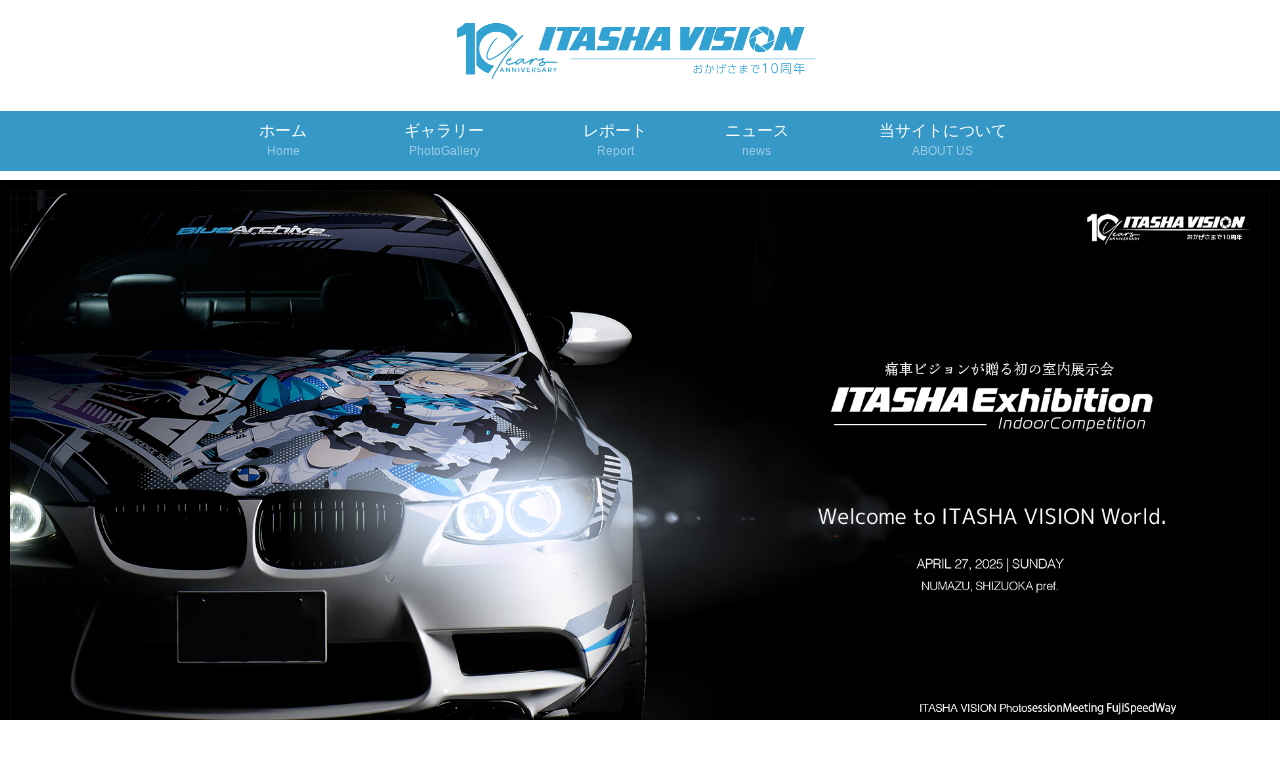

--- FILE ---
content_type: text/html; charset=utf-8
request_url: https://www.google.com/recaptcha/api2/aframe
body_size: 266
content:
<!DOCTYPE HTML><html><head><meta http-equiv="content-type" content="text/html; charset=UTF-8"></head><body><script nonce="tJj5crp8gV8x8z2iXtBukA">/** Anti-fraud and anti-abuse applications only. See google.com/recaptcha */ try{var clients={'sodar':'https://pagead2.googlesyndication.com/pagead/sodar?'};window.addEventListener("message",function(a){try{if(a.source===window.parent){var b=JSON.parse(a.data);var c=clients[b['id']];if(c){var d=document.createElement('img');d.src=c+b['params']+'&rc='+(localStorage.getItem("rc::a")?sessionStorage.getItem("rc::b"):"");window.document.body.appendChild(d);sessionStorage.setItem("rc::e",parseInt(sessionStorage.getItem("rc::e")||0)+1);localStorage.setItem("rc::h",'1769267507343');}}}catch(b){}});window.parent.postMessage("_grecaptcha_ready", "*");}catch(b){}</script></body></html>

--- FILE ---
content_type: text/css
request_url: https://itashavision.com/wp-content/uploads/elementor/css/post-4458.css?ver=1768279766&fver=20260113044926
body_size: 1578
content:
.elementor-4458 .elementor-element.elementor-element-d58f654:not(.elementor-motion-effects-element-type-background), .elementor-4458 .elementor-element.elementor-element-d58f654 > .elementor-motion-effects-container > .elementor-motion-effects-layer{background-color:#000000;}.elementor-4458 .elementor-element.elementor-element-d58f654 > .elementor-background-overlay{background-color:#000000;opacity:0;transition:background 0.3s, border-radius 0.3s, opacity 0.3s;}.elementor-4458 .elementor-element.elementor-element-d58f654 > .elementor-container{min-height:0px;}.elementor-4458 .elementor-element.elementor-element-d58f654{transition:background 0.3s, border 0.3s, border-radius 0.3s, box-shadow 0.3s;margin-top:-70px;margin-bottom:0px;}.elementor-4458 .elementor-element.elementor-element-8bc6287 > .elementor-container > .elementor-column > .elementor-widget-wrap{align-content:center;align-items:center;}.elementor-4458 .elementor-element.elementor-element-8bc6287:not(.elementor-motion-effects-element-type-background), .elementor-4458 .elementor-element.elementor-element-8bc6287 > .elementor-motion-effects-container > .elementor-motion-effects-layer{background-color:#00B6FF;}.elementor-4458 .elementor-element.elementor-element-8bc6287{transition:background 0.3s, border 0.3s, border-radius 0.3s, box-shadow 0.3s;margin-top:0px;margin-bottom:0px;padding:00px 0px 0px 0px;}.elementor-4458 .elementor-element.elementor-element-8bc6287 > .elementor-background-overlay{transition:background 0.3s, border-radius 0.3s, opacity 0.3s;}.elementor-bc-flex-widget .elementor-4458 .elementor-element.elementor-element-cf7663a.elementor-column .elementor-widget-wrap{align-items:center;}.elementor-4458 .elementor-element.elementor-element-cf7663a.elementor-column.elementor-element[data-element_type="column"] > .elementor-widget-wrap.elementor-element-populated{align-content:center;align-items:center;}.elementor-4458 .elementor-element.elementor-element-cf7663a.elementor-column > .elementor-widget-wrap{justify-content:center;}.elementor-widget-text-editor{font-family:var( --e-global-typography-text-font-family ), Sans-serif;font-weight:var( --e-global-typography-text-font-weight );color:var( --e-global-color-text );}.elementor-widget-text-editor.elementor-drop-cap-view-stacked .elementor-drop-cap{background-color:var( --e-global-color-primary );}.elementor-widget-text-editor.elementor-drop-cap-view-framed .elementor-drop-cap, .elementor-widget-text-editor.elementor-drop-cap-view-default .elementor-drop-cap{color:var( --e-global-color-primary );border-color:var( --e-global-color-primary );}.elementor-4458 .elementor-element.elementor-element-9109607 > .elementor-widget-container{margin:0px 0px -80px 0px;padding:0px 0px 1px 0px;border-style:solid;border-width:0px 0px 0px 15px;border-color:#FFFFFF;}.elementor-4458 .elementor-element.elementor-element-9109607{font-family:"Roboto", Sans-serif;font-size:35px;font-weight:600;color:#FFFFFF;}.elementor-4458 .elementor-element.elementor-element-0fd9485 > .elementor-widget-container{margin:-11px 0px -25px 25px;padding:0px 0px 0px 0px;}.elementor-4458 .elementor-element.elementor-element-0fd9485{font-family:"Helvetica", Sans-serif;font-size:15px;font-weight:900;text-transform:uppercase;letter-spacing:0.5px;color:#FFFFFF;}.elementor-4458 .elementor-element.elementor-element-6b645e0:not(.elementor-motion-effects-element-type-background), .elementor-4458 .elementor-element.elementor-element-6b645e0 > .elementor-motion-effects-container > .elementor-motion-effects-layer{background-color:#F6F9FF;}.elementor-4458 .elementor-element.elementor-element-6b645e0{transition:background 0.3s, border 0.3s, border-radius 0.3s, box-shadow 0.3s;}.elementor-4458 .elementor-element.elementor-element-6b645e0 > .elementor-background-overlay{transition:background 0.3s, border-radius 0.3s, opacity 0.3s;}.elementor-4458 .elementor-element.elementor-element-5af4655 > .elementor-container > .elementor-column > .elementor-widget-wrap{align-content:center;align-items:center;}.elementor-4458 .elementor-element.elementor-element-5af4655:not(.elementor-motion-effects-element-type-background), .elementor-4458 .elementor-element.elementor-element-5af4655 > .elementor-motion-effects-container > .elementor-motion-effects-layer{background-color:#FF8500;}.elementor-4458 .elementor-element.elementor-element-5af4655{transition:background 0.3s, border 0.3s, border-radius 0.3s, box-shadow 0.3s;margin-top:0px;margin-bottom:0px;padding:00px 0px 0px 0px;}.elementor-4458 .elementor-element.elementor-element-5af4655 > .elementor-background-overlay{transition:background 0.3s, border-radius 0.3s, opacity 0.3s;}.elementor-bc-flex-widget .elementor-4458 .elementor-element.elementor-element-9a1e675.elementor-column .elementor-widget-wrap{align-items:center;}.elementor-4458 .elementor-element.elementor-element-9a1e675.elementor-column.elementor-element[data-element_type="column"] > .elementor-widget-wrap.elementor-element-populated{align-content:center;align-items:center;}.elementor-4458 .elementor-element.elementor-element-9a1e675.elementor-column > .elementor-widget-wrap{justify-content:center;}.elementor-4458 .elementor-element.elementor-element-894dc69 > .elementor-widget-container{margin:0px 0px -80px 0px;padding:0px 0px 1px 10px;border-style:solid;border-width:0px 0px 0px 15px;border-color:#FFFFFF;}.elementor-4458 .elementor-element.elementor-element-894dc69{font-family:"Roboto", Sans-serif;font-size:35px;font-weight:600;color:#FFFFFF;}.elementor-4458 .elementor-element.elementor-element-03ca642 > .elementor-widget-container{margin:-11px 0px -25px 25px;padding:0px 0px 0px 0px;}.elementor-4458 .elementor-element.elementor-element-03ca642{font-family:"Helvetica", Sans-serif;font-size:15px;font-weight:900;text-transform:uppercase;letter-spacing:0.5px;color:#FFFFFF;}.elementor-4458 .elementor-element.elementor-element-16d75db:not(.elementor-motion-effects-element-type-background), .elementor-4458 .elementor-element.elementor-element-16d75db > .elementor-motion-effects-container > .elementor-motion-effects-layer{background-color:#F6F9FF;}.elementor-4458 .elementor-element.elementor-element-16d75db{transition:background 0.3s, border 0.3s, border-radius 0.3s, box-shadow 0.3s;}.elementor-4458 .elementor-element.elementor-element-16d75db > .elementor-background-overlay{transition:background 0.3s, border-radius 0.3s, opacity 0.3s;}.elementor-4458 .elementor-element.elementor-element-be7337e{text-align:right;font-family:"Roboto", Sans-serif;font-size:16px;font-weight:400;color:#000000;}.elementor-4458 .elementor-element.elementor-element-d2cc2da{column-gap:0px;text-align:center;color:#000000;}.elementor-widget-button .elementor-button{background-color:var( --e-global-color-accent );font-family:var( --e-global-typography-accent-font-family ), Sans-serif;font-weight:var( --e-global-typography-accent-font-weight );}.elementor-4458 .elementor-element.elementor-element-9aada2f .elementor-button{background-color:#00C6FF;font-family:"Roboto", Sans-serif;font-size:23px;font-weight:700;border-radius:0px 0px 0px 0px;}.elementor-4458 .elementor-element.elementor-element-9aada2f .elementor-button:hover, .elementor-4458 .elementor-element.elementor-element-9aada2f .elementor-button:focus{background-color:#00A5FF;}.elementor-widget-divider{--divider-color:var( --e-global-color-secondary );}.elementor-widget-divider .elementor-divider__text{color:var( --e-global-color-secondary );font-family:var( --e-global-typography-secondary-font-family ), Sans-serif;font-weight:var( --e-global-typography-secondary-font-weight );}.elementor-widget-divider.elementor-view-stacked .elementor-icon{background-color:var( --e-global-color-secondary );}.elementor-widget-divider.elementor-view-framed .elementor-icon, .elementor-widget-divider.elementor-view-default .elementor-icon{color:var( --e-global-color-secondary );border-color:var( --e-global-color-secondary );}.elementor-widget-divider.elementor-view-framed .elementor-icon, .elementor-widget-divider.elementor-view-default .elementor-icon svg{fill:var( --e-global-color-secondary );}.elementor-4458 .elementor-element.elementor-element-be26833{--divider-border-style:solid;--divider-color:#969696;--divider-border-width:1px;}.elementor-4458 .elementor-element.elementor-element-be26833 .elementor-divider-separator{width:75%;margin:0 auto;margin-center:0;}.elementor-4458 .elementor-element.elementor-element-be26833 .elementor-divider{text-align:center;padding-block-start:15px;padding-block-end:15px;}.elementor-widget-image .widget-image-caption{color:var( --e-global-color-text );font-family:var( --e-global-typography-text-font-family ), Sans-serif;font-weight:var( --e-global-typography-text-font-weight );}.elementor-4458 .elementor-element.elementor-element-021f0d8 > .elementor-widget-container{margin:0% 0% 0% 0%;padding:0px 0px 0px 0px;}.elementor-4458 .elementor-element.elementor-element-908f7d2:not(.elementor-motion-effects-element-type-background), .elementor-4458 .elementor-element.elementor-element-908f7d2 > .elementor-motion-effects-container > .elementor-motion-effects-layer{background-color:#F6F9FF;}.elementor-4458 .elementor-element.elementor-element-908f7d2{transition:background 0.3s, border 0.3s, border-radius 0.3s, box-shadow 0.3s;}.elementor-4458 .elementor-element.elementor-element-908f7d2 > .elementor-background-overlay{transition:background 0.3s, border-radius 0.3s, opacity 0.3s;}.elementor-4458 .elementor-element.elementor-element-3bb1f9a{--spacer-size:50px;}.elementor-4458 .elementor-element.elementor-element-4d3990f > .elementor-widget-container{margin:0px 0px 0px 50px;}.elementor-4458 .elementor-element.elementor-element-4d3990f{font-family:"Roboto", Sans-serif;font-size:16px;font-weight:400;color:#000000;}.elementor-4458 .elementor-element.elementor-element-fe978d7 .elementor-button{background-color:#FFFFFF00;font-family:"Helvetica", Sans-serif;font-weight:600;fill:#000000;color:#000000;border-style:solid;border-radius:0px 0px 0px 0px;}.elementor-4458 .elementor-element.elementor-element-fe978d7 .elementor-button:hover, .elementor-4458 .elementor-element.elementor-element-fe978d7 .elementor-button:focus{background-color:#00FF95;}.elementor-4458 .elementor-element.elementor-element-fe978d7 > .elementor-widget-container{margin:0px 0px 0px 50px;}.elementor-4458 .elementor-element.elementor-element-fe978d7 .elementor-button-content-wrapper{flex-direction:row;}.elementor-4458 .elementor-element.elementor-element-de50f91{--spacer-size:50px;}.elementor-4458 .elementor-element.elementor-element-70eff80 > .elementor-widget-container{margin:0% 0% -1% 0%;padding:0px 0px 0px 0px;}.elementor-4458 .elementor-element.elementor-element-70eff80{font-family:"Roboto", Sans-serif;font-size:16px;font-weight:400;color:#000000;}.elementor-4458 .elementor-element.elementor-element-5f660a1{margin-top:2%;margin-bottom:0%;}:root{--page-title-display:none;}@media(min-width:768px){.elementor-4458 .elementor-element.elementor-element-565b65a{width:100%;}}@media(max-width:1024px){.elementor-4458 .elementor-element.elementor-element-d58f654 > .elementor-container{min-height:333px;}.elementor-4458 .elementor-element.elementor-element-d58f654{margin-top:-55px;margin-bottom:0px;}}@media(max-width:767px){.elementor-4458 .elementor-element.elementor-element-d58f654 > .elementor-container{min-height:148px;}.elementor-4458 .elementor-element.elementor-element-d58f654{margin-top:-45px;margin-bottom:0px;}.elementor-4458 .elementor-element.elementor-element-9109607 > .elementor-widget-container{margin:0px 0px -26px 10px;}.elementor-4458 .elementor-element.elementor-element-9109607{font-size:18px;}.elementor-4458 .elementor-element.elementor-element-0fd9485 > .elementor-widget-container{margin:-20px 0px -19px 30px;}.elementor-4458 .elementor-element.elementor-element-0fd9485{font-size:10px;}.elementor-4458 .elementor-element.elementor-element-894dc69 > .elementor-widget-container{margin:0px 0px -26px 10px;padding:0px 0px 1px 3px;}.elementor-4458 .elementor-element.elementor-element-894dc69{font-size:18px;}.elementor-4458 .elementor-element.elementor-element-03ca642 > .elementor-widget-container{margin:-20px 0px -19px 30px;}.elementor-4458 .elementor-element.elementor-element-03ca642{font-size:10px;}.elementor-4458 .elementor-element.elementor-element-021f0d8 > .elementor-widget-container{margin:0% 0% 5% 0%;}}